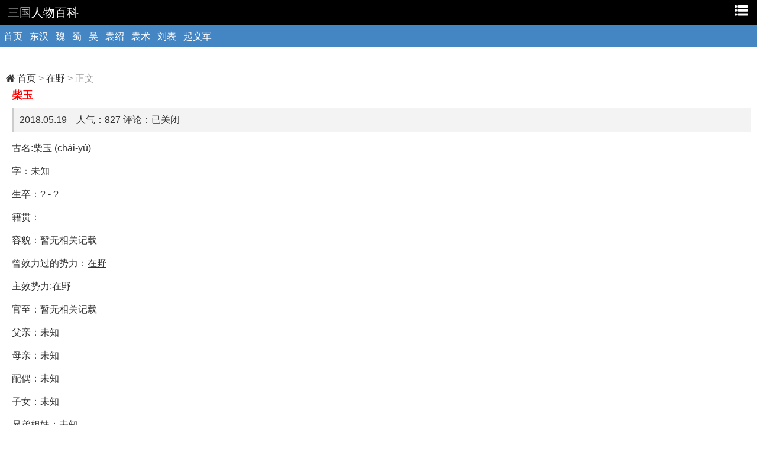

--- FILE ---
content_type: text/html
request_url: http://m.e3ol.cn/hr/zaiye/894.html
body_size: 4151
content:
<!DOCTYPE HTML>
<html mip>
<head>
<meta http-equiv="Content-Type" content="text/html; charset=utf-8">
<meta name="viewport" content="width=device-width, initial-scale=1, maximum-scale=1.0, user-scalable=0" />
<link rel="stylesheet" type="text/css" href="https://mipcache.bdstatic.com/static/v1/mip.css">

<meta name="Keywords" content="柴玉" />
<meta name="Description" content="古名:柴玉(chái-yù)字：未知生卒：?-?籍贯：容貌：暂无相关记载曾效力过的势力：在野 主效势力:在野官至：暂无相关记载父亲：未知母亲：未知配偶：未知子女：未知兄弟姐妹：未知相关人物：暂无其他相关人物柴玉历史简介东汉末三国初技工。在汉为铸钟工，意巧有思，形器之中，多所造作。曹操时曾取所铸钟，杂错更试，以为不如法，罪玉为养马士。文帝时又见信用。柴玉演义简介暂无资料柴玉历史评价暂无资料柴玉个人年" />
<title>柴玉_在野_三国人物百科</title>
<link rel="canonical" href="http://m.e3ol.cn/hr/zaiye/894.html"/>
<link href="http://m.e3ol.cn/theme/default/css/pintuer.css" rel="stylesheet" type="text/css">
<link href="http://m.e3ol.cn/theme/default/css/base.css" rel="stylesheet" type="text/css">

<meta name="author" content="http://m.e3ol.cn"/>
<meta name="copyright" content="http://m.e3ol.cn"/>


</head>
<body>
<div class="header layout bg-black fixed">
  <div class="container-layout clearfix padding-small">
      <a href="http://m.e3ol.cn/" class="margin logo" title="三国人物百科">三国人物百科
	  <!--<mip-img src="http://m.e3ol.cn/theme/default/images/logo.png" alt="三国人物百科" width="197" height="30"></mip-img> -->
	  </a>
	  
	 <button on="tap:my-lightbox.open" id="btn-open more" class="more" role="button" tabindex="0"><i class="bg"></i></button>
  </div>
</div>

<mip-lightbox id="my-lightbox" layout="nodisplay" class="mip-element mip-layout-nodisplay">
        
       
    <div class="mip-fill-content"><div id="toplistwrap" class="lightbox">
            <div class="s_toplist" id="toplist">
        		<div class="s_topwrap">
        			<div class="box">
					
				   <a href="/hr/dh/">东汉</a>
			   
				   <a href="/hr/wei/">魏</a>
			   
				   <a href="/hr/shu/">蜀</a>
			   
				   <a href="/hr/wu/">吴</a>
			   
				   <a href="/hr/ys/">袁绍</a>
			   
				   <a href="/hr/yuanshu/">袁术</a>
			   
				   <a href="/hr/lb/">刘表</a>
			   
				   <a href="/hr/qyj/">起义军</a>
			   
				   <a href="/hr/dz/">董卓</a>
			   
				   <a href="/hr/lz/">刘璋</a>
			   
				   <a href="/hr/xj/">西晋</a>
			   
				   <a href="/hr/minzu/">少数民族</a>
			   
				   <a href="/hr/zaiye/">在野</a>
			   
				   <a href="/hr/qita/">其他</a>
			   
					
					
        			</div>
        			
        			
        		</div>
        		<div class="s_topline"></div>
        		<div class="box s_topbottom">
        			<a href="/" target="_self">首页</a>
        			
        		</div>
        		<div class="up pr"><i id="slideup" on="tap:my-lightbox.close"></i></div>
        	</div>
        </div></div></mip-lightbox>

<mip-semi-fixed id="semi-fixed" fixedClassNames="fixedStyle" class="mip-semi-margin">
    <div mip-semi-fixed-container class="absoluteStyle">
     	 
	 <div id="sliderTxt" class="sliderTxt swipe">
	 <div class="swipeWrap">
                        <ul class="tabTxtSwipe">
                       <li ><a href="http://m.e3ol.cn/" data-alias="index">首页</a></li>
					   
				   <li class="swiper-slide swiper-slide-visible"><a href="/hr/dh/">东汉</a></li>
			   
				   <li class="swiper-slide swiper-slide-visible"><a href="/hr/wei/">魏</a></li>
			   
				   <li class="swiper-slide swiper-slide-visible"><a href="/hr/shu/">蜀</a></li>
			   
				   <li class="swiper-slide swiper-slide-visible"><a href="/hr/wu/">吴</a></li>
			   
				   <li class="swiper-slide swiper-slide-visible"><a href="/hr/ys/">袁绍</a></li>
			   
				   <li class="swiper-slide swiper-slide-visible"><a href="/hr/yuanshu/">袁术</a></li>
			   
				   <li class="swiper-slide swiper-slide-visible"><a href="/hr/lb/">刘表</a></li>
			   
				   <li class="swiper-slide swiper-slide-visible"><a href="/hr/qyj/">起义军</a></li>
			   
                           
 						 </ul></div> </div>
    </div>
</mip-semi-fixed>






<ul class="bread">
    <li class="text-big"><a href="http://m.e3ol.cn" class="icon-home"> 首页</a> > <a href="/hr/zaiye/" title="在野">在野</a> > 正文</li>
</ul>


<div class="padding-left padding-right margin artshow">
    <h1>柴玉</h1>
    <div class="info">2018.05.19　人气：<span id="hits">827</span>
      评论：已关闭</div>
   
    <mip-showmore bottomshadow='1' maxheight='screen:1.5' animatetime='.3' id="showmore01">
    <div class="margin-big-top showcontent"><div class="list"><p><mip-img src="http://m.e3ol.cn/images/1893.jpg" /></mip-img></p><p>古名:<a href="/hr/zaiye/894.html" title="三国在野的柴玉" target="_blank" class="sitelink">柴玉</a>&nbsp;(chái-yù)</p><p>字：未知</p><p>生卒：?&nbsp;-&nbsp;?</p><p>籍贯：</p><p>容貌：暂无相关记载</p><p>曾效力过的势力：<a href="/hr/zaiye/" title="三国的在野" target="_blank" class="sitelink">在野</a>&nbsp; </p><p>主效势力:在野</p><p>官至：暂无相关记载</p><p>父亲：未知</p><p>母亲：未知</p><p>配偶：未知</p><p>子女：未知</p><p>兄弟姐妹：未知</p><p>相关人物：暂无其他相关人物</p></div><div><div class="info">柴玉&nbsp;历史简介</div><div class="list p"><a href="/hr/dh/" title="三国东汉" target="_blank" class="sitelink">东汉</a>末三国初技工。在汉为铸钟工，意巧有思，形器之中，多所造作。<a href="/hr/wei/3215.html" title="三国魏国的曹操" target="_blank" class="sitelink">曹操</a>时曾取所铸钟，杂错更试，以为不如法，罪玉为养马士。文帝时又见信用。</div></div><div><div class="info">柴玉&nbsp;演义简介</div><div class="list p">暂无资料</div></div><div><div class="info">柴玉&nbsp;历史评价</div><div class="list p">暂无资料</div></div><div><div class="info">柴玉&nbsp;个人年表</div><div class="list p">暂无资料</div></div><div><div class="info">相关文章</div><div class="list"><p>暂无相关文章</p></div></div><div><div class="info">相关问策</div><div class="list"><p>暂无相关问策</p>    </div></div></div>
</mip-showmore>
<div on="tap:showmore01.toggle" data-closeclass="mip-showmore-open" data-closetext="收起内容" class="mip-showmore-btn morelist">
<span class="mipshow">收起内容<i class="arrow-down"></i></span>
<span class="miphidden">展开查看剩余内容<i class="arrow-down"></i></span>

</div>



    <div class="list_page clearfix"></div>
    
    <ul class="pager clearfix margin-big-top">
      <li class="float-right">
    <a href="/hr/zaiye/893.html" title="郑妪">上一篇</a>
    </li>
      <li class="float-left">
    <a href="/hr/zaiye/895.html" title="霍显">下一篇:霍显</a>
    </li>
    </ul>
	
    <div class="collapse">
<mip-adsense ad-client="ca-pub-9999210534520208" ad-slot="2496003730" ad-format="auto"></mip-adsense>
	</div>   
   <mip-fixed type="gototop">
    <mip-gototop threshold='400'></mip-gototop>
</mip-fixed>
   
</div>



<div class="collapse">
      
      <div class="panel active">
        <div class="panel-head"><span class="float-right"><a href="http://m.e3ol.cn/hr/dh/">更多>></a></span><h4><strong>东汉</strong></h4></div>
        <ul class="list-group">
            
                <li><span class="float-right text-gray">[05-19]</span><a href="http://m.e3ol.cn/hr/dh/4227.html" title="吕布">吕布</a></li>
            
                <li><span class="float-right text-gray">[05-19]</span><a href="http://m.e3ol.cn/hr/dh/4233.html" title="王垕">王垕</a></li>
            
                <li><span class="float-right text-gray">[05-19]</span><a href="http://m.e3ol.cn/hr/dh/4232.html" title="许韶">许韶</a></li>
                
        </ul>
      </div>
      
      <div class="panel active">
        <div class="panel-head"><span class="float-right"><a href="http://m.e3ol.cn/hr/wei/">更多>></a></span><h4><strong>魏</strong></h4></div>
        <ul class="list-group">
            
                <li><span class="float-right text-gray">[05-19]</span><a href="http://m.e3ol.cn/hr/wei/3215.html" title="曹操">曹操</a></li>
            
                <li><span class="float-right text-gray">[05-19]</span><a href="http://m.e3ol.cn/hr/wei/3214.html" title="夏侯惇">夏侯惇</a></li>
            
                <li><span class="float-right text-gray">[05-19]</span><a href="http://m.e3ol.cn/hr/wei/3213.html" title="郭嘉">郭嘉</a></li>
                
        </ul>
      </div>
      
      <div class="panel active">
        <div class="panel-head"><span class="float-right"><a href="http://m.e3ol.cn/hr/shu/">更多>></a></span><h4><strong>蜀</strong></h4></div>
        <ul class="list-group">
            
                <li><span class="float-right text-gray">[05-19]</span><a href="http://m.e3ol.cn/hr/shu/2194.html" title="诸葛亮">诸葛亮</a></li>
            
                <li><span class="float-right text-gray">[05-19]</span><a href="http://m.e3ol.cn/hr/shu/2195.html" title="关羽">关羽</a></li>
            
                <li><span class="float-right text-gray">[05-19]</span><a href="http://m.e3ol.cn/hr/shu/2193.html" title="赵云">赵云</a></li>
                
        </ul>
      </div>
      
      <div class="panel active">
        <div class="panel-head"><span class="float-right"><a href="http://m.e3ol.cn/hr/wu/">更多>></a></span><h4><strong>吴</strong></h4></div>
        <ul class="list-group">
            
                <li><span class="float-right text-gray">[05-19]</span><a href="http://m.e3ol.cn/hr/wu/1825.html" title="周瑜">周瑜</a></li>
            
                <li><span class="float-right text-gray">[05-19]</span><a href="http://m.e3ol.cn/hr/wu/1824.html" title="小乔">小乔</a></li>
            
                <li><span class="float-right text-gray">[05-19]</span><a href="http://m.e3ol.cn/hr/wu/1823.html" title="孙鲁育">孙鲁育</a></li>
                
        </ul>
      </div>
      
      <div class="panel active">
        <div class="panel-head"><span class="float-right"><a href="http://m.e3ol.cn/hr/ys/">更多>></a></span><h4><strong>袁绍</strong></h4></div>
        <ul class="list-group">
            
                <li><span class="float-right text-gray">[05-19]</span><a href="http://m.e3ol.cn/hr/ys/1096.html" title="袁绍">袁绍</a></li>
            
                <li><span class="float-right text-gray">[05-19]</span><a href="http://m.e3ol.cn/hr/ys/1095.html" title="阴夔">阴夔</a></li>
            
                <li><span class="float-right text-gray">[05-19]</span><a href="http://m.e3ol.cn/hr/ys/1094.html" title="朱汉">朱汉</a></li>
                
        </ul>
      </div>
      
      <div class="panel active">
        <div class="panel-head"><span class="float-right"><a href="http://m.e3ol.cn/hr/yuanshu/">更多>></a></span><h4><strong>袁术</strong></h4></div>
        <ul class="list-group">
            
                <li><span class="float-right text-gray">[05-19]</span><a href="http://m.e3ol.cn/hr/yuanshu/1007.html" title="袁术">袁术</a></li>
            
                <li><span class="float-right text-gray">[05-19]</span><a href="http://m.e3ol.cn/hr/yuanshu/1031.html" title="黄猗">黄猗</a></li>
            
                <li><span class="float-right text-gray">[05-19]</span><a href="http://m.e3ol.cn/hr/yuanshu/1030.html" title="袁燿">袁燿</a></li>
                
        </ul>
      </div>
      
      <div class="panel active">
        <div class="panel-head"><span class="float-right"><a href="http://m.e3ol.cn/hr/lb/">更多>></a></span><h4><strong>刘表</strong></h4></div>
        <ul class="list-group">
            
                <li><span class="float-right text-gray">[05-19]</span><a href="http://m.e3ol.cn/hr/lb/1006.html" title="张硕">张硕</a></li>
            
                <li><span class="float-right text-gray">[05-19]</span><a href="http://m.e3ol.cn/hr/lb/1005.html" title="刘望之">刘望之</a></li>
            
                <li><span class="float-right text-gray">[05-19]</span><a href="http://m.e3ol.cn/hr/lb/1004.html" title="孟曜">孟曜</a></li>
                
        </ul>
      </div>
      
      <div class="panel active">
        <div class="panel-head"><span class="float-right"><a href="http://m.e3ol.cn/hr/qyj/">更多>></a></span><h4><strong>起义军</strong></h4></div>
        <ul class="list-group">
            
                <li><span class="float-right text-gray">[05-19]</span><a href="http://m.e3ol.cn/hr/qyj/974.html" title="黄猗">黄猗</a></li>
            
                <li><span class="float-right text-gray">[05-19]</span><a href="http://m.e3ol.cn/hr/qyj/973.html" title="袁燿">袁燿</a></li>
            
                <li><span class="float-right text-gray">[05-19]</span><a href="http://m.e3ol.cn/hr/qyj/972.html" title="惠衢">惠衢</a></li>
                
        </ul>
      </div>
      
      <div class="panel active">
        <div class="panel-head"><span class="float-right"><a href="http://m.e3ol.cn/hr/dz/">更多>></a></span><h4><strong>董卓</strong></h4></div>
        <ul class="list-group">
            
                <li><span class="float-right text-gray">[05-19]</span><a href="http://m.e3ol.cn/hr/dz/947.html" title="邹氏">邹氏</a></li>
            
                <li><span class="float-right text-gray">[05-19]</span><a href="http://m.e3ol.cn/hr/dz/946.html" title="王昌">王昌</a></li>
            
                <li><span class="float-right text-gray">[05-19]</span><a href="http://m.e3ol.cn/hr/dz/945.html" title="杨密">杨密</a></li>
                
        </ul>
      </div>
      
      <div class="panel active">
        <div class="panel-head"><span class="float-right"><a href="http://m.e3ol.cn/hr/lz/">更多>></a></span><h4><strong>刘璋</strong></h4></div>
        <ul class="list-group">
            
                <li><span class="float-right text-gray">[05-19]</span><a href="http://m.e3ol.cn/hr/lz/919.html" title="程郁">程郁</a></li>
            
                <li><span class="float-right text-gray">[05-19]</span><a href="http://m.e3ol.cn/hr/lz/918.html" title="张肃">张肃</a></li>
            
                <li><span class="float-right text-gray">[05-19]</span><a href="http://m.e3ol.cn/hr/lz/917.html" title="费伯仁">费伯仁</a></li>
                
        </ul>
      </div>
      
      <div class="panel active">
        <div class="panel-head"><span class="float-right"><a href="http://m.e3ol.cn/hr/xj/">更多>></a></span><h4><strong>西晋</strong></h4></div>
        <ul class="list-group">
            
                <li><span class="float-right text-gray">[05-19]</span><a href="http://m.e3ol.cn/hr/xj/740.html" title="王濬">王濬</a></li>
            
                <li><span class="float-right text-gray">[05-19]</span><a href="http://m.e3ol.cn/hr/xj/739.html" title="王祥">王祥</a></li>
            
                <li><span class="float-right text-gray">[05-19]</span><a href="http://m.e3ol.cn/hr/xj/738.html" title="田章">田章</a></li>
                
        </ul>
      </div>
      
      <div class="panel active">
        <div class="panel-head"><span class="float-right"><a href="http://m.e3ol.cn/hr/minzu/">更多>></a></span><h4><strong>少数民族</strong></h4></div>
        <ul class="list-group">
            
                <li><span class="float-right text-gray">[05-19]</span><a href="http://m.e3ol.cn/hr/minzu/310.html" title="阿贵">阿贵</a></li>
            
                <li><span class="float-right text-gray">[05-19]</span><a href="http://m.e3ol.cn/hr/minzu/309.html" title="狼岑">狼岑</a></li>
            
                <li><span class="float-right text-gray">[05-19]</span><a href="http://m.e3ol.cn/hr/minzu/308.html" title="燕荔阳">燕荔阳</a></li>
                
        </ul>
      </div>
      
      <div class="panel active">
        <div class="panel-head"><span class="float-right"><a href="http://m.e3ol.cn/hr/zaiye/">更多>></a></span><h4><strong>在野</strong></h4></div>
        <ul class="list-group">
            
                <li><span class="float-right text-gray">[05-19]</span><a href="http://m.e3ol.cn/hr/zaiye/896.html" title="甄姜">甄姜</a></li>
            
                <li><span class="float-right text-gray">[05-19]</span><a href="http://m.e3ol.cn/hr/zaiye/895.html" title="霍显">霍显</a></li>
            
                <li><span class="float-right text-gray">[05-19]</span><a href="http://m.e3ol.cn/hr/zaiye/894.html" title="柴玉">柴玉</a></li>
                
        </ul>
      </div>
      
      <div class="panel active">
        <div class="panel-head"><span class="float-right"><a href="http://m.e3ol.cn/hr/qita/">更多>></a></span><h4><strong>其他</strong></h4></div>
        <ul class="list-group">
            
                <li><span class="float-right text-gray">[05-19]</span><a href="http://m.e3ol.cn/hr/qita/183.html" title="卫青">卫青</a></li>
            
                <li><span class="float-right text-gray">[05-19]</span><a href="http://m.e3ol.cn/hr/qita/182.html" title="王敦">王敦</a></li>
            
                <li><span class="float-right text-gray">[05-19]</span><a href="http://m.e3ol.cn/hr/qita/181.html" title="羊角哀">羊角哀</a></li>
                
        </ul>
      </div>
      
</div>



<div class="margin text-center">
    <div class="text-center height-big">版权所有 ©  All Rights Reserved <br />
    建议/投稿：f_fb#foxmail.com</div>
	
</div>
<script src="https://c.mipcdn.com/static/v1/mip.js"></script>
<script src="https://c.mipcdn.com/static/v1/mip-link/mip-link.js"></script>
<script src="https://c.mipcdn.com/static/v1/mip-gototop/mip-gototop.js"></script>
<script src="https://c.mipcdn.com/static/v1/mip-form/mip-form.js"></script>
<script src="https://c.mipcdn.com/static/v1/mip-semi-fixed/mip-semi-fixed.js"></script>
<script src="https://c.mipcdn.com/static/v1/mip-stats-cnzz/mip-stats-cnzz.js"></script>
<script src="https://c.mipcdn.com/static/v1/mip-stats-baidu/mip-stats-baidu.js"></script>
<script src="https://c.mipcdn.com/static/v1/mip-lightbox/mip-lightbox.js"></script>
<script src="https://c.mipcdn.com/static/v1/mip-showmore/mip-showmore.js"></script>
<script src="https://c.mipcdn.com/static/v1/mip-adsense/mip-adsense.js" ></script>

<mip-stats-baidu>
    <script type="application/json">
        {
            "token": "a0d46f34b815d9852b52452343b2db02",
            "_setCustomVar": [1, "login", "1", 2],
            "_setAutoPageview": [true]
        }
    </script>
</mip-stats-baidu>


<mip-stats-cnzz token="1273739134"></mip-stats-cnzz>

</body>
</html>

--- FILE ---
content_type: text/css
request_url: http://m.e3ol.cn/theme/default/css/base.css
body_size: 2822
content:
.tab,.collapse{margin:0 0px 0 0px;}
.tab,.panel{margin-top:10px;}
.header.fixed.fixed-top{border-bottom:solid 1px #ddd;z-index:2;-webkit-box-shadow:0 3px 6px rgba(0, 0, 0, .175);box-shadow:0 3px 6px rgba(0, 0, 0, .175);}
.footer .badge{padding:7px 15px;}

.button-group{cursor:pointer;}

.list_page{text-align:center;margin:10px;display:block;}
.list_page:after{content:" ";display:block;height:0;clear:both;visibility:hidden;overflow:hidden;}
.list_page ul{list-style:none;margin:0;padding:0;display:inline-block;vertical-align:bottom;}
.list_page ul li{display:inline-block;border:solid 1px #ddd;border-radius:4px;}
.list_page ul a{color:#333;padding:8px 12px;line-height:34px;display:block;transition:all 1s cubic-bezier(0.175, 0.885, 0.32, 1) 0s;background:#d3e1ef;}
.page_group ul{border-right:solid 1px #ddd;border-radius:4px;}
.page_group ul li{border-right:none;border-radius:0;float:left;}
.page_group ul li:not(:first-child):not(:last-child){border-radius:0;}
.page_group ul li:first-child{border-radius:4px 0 0 4px;}
.page_group ul li:last-child{border-radius:0 4px 4px 0;}
.page_group ul .active a{background:#5F8EBB;border-radius:0;color: #efe;}
.list_page ul li p{
color: #333;
    padding: 8px 12px;
    line-height: 34px;
    display: inline;
    transition: all 1s cubic-bezier(0.175, 0.885, 0.32, 1) 0s;
    background: #f5f5f5;
    }
.showcontent{font-size:14px;/* display: inline!important; */}
.showcontent mip-video{max-width:400px;}
.showcontent img{display: inline;width:auto;height:auto!important;}
.showcontent a{display: inline!important;color:#333;text-decoration:underline;}
.showcontent mip-link{display: inline!important;}
.showcontent mip-img{width: auto;display: inline;max-width: 370px;}
.mkf {text-align: center;padding-bottom: 1px;}
.mkf img{display: block;width:auto;height:auto;}
.mkf mip-img{    display: table-cell;max-width: 100%;}

.showcontent video{width:100%;}
.artshow h1{margin:0 0 10px 0;font-size:18px;font-weight:bold;}
.artshow .badge{padding:6px 10px;}
.artshow .info{background:#f3f3f3;border-left:3px solid #ccc;padding:10px;list-style-type:none;}
.artshow img{min-width: 20px;position: initial!important;width: inherit!important;    height: auto!important;
    max-width: 100%!important;}
.artshow .win-backtop{margin-bottom:40px;}
.commentpost{bottom:0;position:fixed;width:100%;border-top:1px solid #ddd;padding:10px 0 0 10px;background:#fff;}

.listmore{list-style:none;margin:0;padding:0;display:block;text-align:center;color:#999;width:100%;}
.commentmore{margin-bottom:80px;}

.item_list{margin:10px 4px 10px 14px;position:relative;}
.item_list ul{margin:0;padding:0;list-style:none;}
.item_list ul li{width:50%;float:left;}
.item_list ul li div{margin:10px;padding:10px;background:#f0f0f0;}
.item_list ul li p{font-size:12px;line-height:22px;color:#555;margin-top:5px;word-break:break-all;}
.item_list ul li img{width:100%;height:auto;}

@media (min-width:480px) and (max-width:760px){.item_list ul li{width:33.3%;}}
@media (min-width:761px){.item_list ul li{width:25%;}}

#mySwipe{margin:15px auto;}
.swipe{overflow:hidden;position:relative;}
.swipe-wrap{overflow:hidden;position:relative;}
.swipe-wrap > div{float:left;width:100%;position:relative;}
.swipe-wrap img{margin-bottom:10px;width:100%;}

#videoshow{margin:10px 0;}
#videoshow video{width:100%;}

.sliderTxt{
		background: #4485c4;
		overflow: hidden;
		position: relative;
        height: 38px;
		padding: 5px 0 0 0;
		}
	.sliderTxt .swipeWrap{
		margin-right: 0px;
		}	
	.sliderTxt .tabTxtSwipe{
		margin: 0 0px;
		padding-left: 0px; padding-right: 0px; transform: translate3d(0px, 0px, 0px); width: 100%; height: 38px; transition-duration: 0s;
		}	
	.sliderTxt .tabTxtSwipe a{
		margin: 0 3px;
		padding: 0px 3px;
		font-size:16px;
		line-height:30px;
		color: #fff;
    display: inline-block;
    text-decoration: none;
		}
	.sliderTxt .tabTxtSwipe li{
	float: left;
	list-style-type:none;
	
	}
	.sliderTxt .nextBtn{
		width: 25px;
		height: 36px;
		right: 0;
		top: 3px;
		}
	.sliderTxt .nextBtn .iconfont{
		font-size: 1.8rem;
		line-height: 40px;
		}
	.public-comment-wrapper{width: 100%;
    margin: 1.5em auto auto;
    font-family: Helvetica, "microsoft yahei";
    font-size: medium;
    line-height: normal;
    white-space: normal;
    widows: 1;}
	.public-comment-wrapper mip-img{
	vertical-align: top;
    width: 44px;
    height: 44px;
    border-radius: 50%;
    float: left;}
	.comment-ul{list-style-type: none;padding-left:0px;}
	.comment-ul li{display: list-item;
    text-align: -webkit-match-parent;}
	
	    
	
	
		
	.comment-ul li img{vertical-align: top;
    width: 44px;
    height: 44px;
    border-radius: 50%;
    float: left;}
	.comment-ul li mip-img{vertical-align: top;
    width: 44px;
    height: 44px;
    border-radius: 50%;
    float: left;}
	.common-cnt{font-size: 0.85em;margin-left: 50px;}
	.common-cnt .user-cnt{position: relative;padding-bottom: 10px;}
	.common-cnt .user-cnt .nickname{margin-top: 0px;
    margin-bottom: 0px;
    padding: 0px;
    color: rgb(102, 102, 102);
    line-height: 1.5em;
    max-width: 18em;
    white-space: nowrap;
    text-overflow: ellipsis;
    overflow: hidden;}
	.common-cnt .user-cnt .public-cnt{margin-top: 2px;
    margin-bottom: 2px;
    padding: 0px;
    max-width:90%;
    color: rgb(51, 51, 51);}
	.common-cnt .user-cnt .public-time{margin-top: 0px;
    margin-bottom: 0px;
    padding: 0px;
    font-size: 0.75em;
    color: rgb(153, 153, 153);}
.mip-semi-margin {margin-bottom: 40px;display: block;}	
	
.header .more {
    float: right;
    width: 50px;
    height: 41px;
    margin: -6px 0;
    text-align: center;
    cursor: pointer;
    background-color: #000000;
    border: none 0;
}


.header .more i{
    float: none;
    display: inline-block;
    width: 25px;
    height: 18px;
    background-position: -20px 0;
    margin: 5px 0px 0 0;
}
.bg {
    background: url(//m.e3ol.cn/theme/default/images/s_floor.png) no-repeat;
    -webkit-background-size: 90px 63px;
    background-size: 90px 63px;
    vertical-align: middle;
}

#my-lightbox {
    margin-top: 65px;
    display: none;
}

.s_toplist {
    background-color: #4485C4;
    z-index: 99999;
    box-shadow: 0 2px 3px #6D766A;
    height: 180px;
    width: 100%;
	padding: 8px;
}
.s_topwrap {
    padding: 8px 0;
}
.s_topwrap div {
    -webkit-box-flex: 1;
    width: 100%;
    -moz-box-flex: 1;
    box-flex: 1;
    height: 30px;
    line-height: 30px;
	color: white;
}
.box {
    display: -moz-box;
    display: -webkit-box;
    display: box;
    -moz-box: center;
    -webkit-box-pack: center;
    box-pack: center;
    -moz-box-align: center;
    -webkit-box-align: center;
    box-align: center;
    box-sizing: border-box;
    color: white;
}
.s_topwrap a, .s_topbottom a {
    color: #fff!important;
}
.s_topwrap .box a, .s_topbottom a {

    height: 39px;
    line-height: 39px;
    color: #FFF;
    width: 24%;
    text-align: center;
    color: #fff;
    font-size: 16px;
    font-weight: bold;
    -webkit-box-flex: 1;
    -moz-box-flex: 1;
    box-flex: 1;
}
.s_topline {
    border-top: 1px solid #E2E4E1;
    border-bottom: 1px solid #E2E4E1;
    content: "";
    margin: 0 10px;
    height: auto;
    margin-top: 55px;
}
.up i {
    background: url(/theme/default/images/up_slide.png) no-repeat;
    -webkit-background-size: 57px 27px;
    -moz-background-size: 57px 27px;
    background-size: 57px 27px;
    display: inline-block;
    width: 57px;
    height: 27px;
    position: fixed;
    left: 50%;
    margin-left: -29px;
    cursor: pointer;
    z-index: 1;
}
.pr {
    position: relative;
}

/*����չ���������ݵĿ�ʼ*/
.morelist {
    font-weight: normal;
    text-align: center;
    width: 100%;
    color: #f0a400;
    font-size: 16px;
    
}
.miphidden .arrow-down {
    display: inline-block;
    width: .6125rem;
    height: .6125rem;
    margin-left: .375rem;
    margin-bottom: 0rem;
    -webkit-transform: rotate(225deg);
    transform: rotate(225deg);
    border-bottom: 2px solid #F0A400;
    border-right: 2px solid #F0A400;
    -webkit-transform: rotate(45deg);
    transform: rotate(45deg);
    margin-bottom: .1875rem;
	text-align: center;
}

.mipshow .arrow-down {
    display: inline-block;
    width: .6125rem;
    height: .6125rem;
    margin-left: .375rem;
    margin-bottom: 0rem;
    -webkit-transform: rotate(225deg);
    transform: rotate(225deg);
    border-bottom: 2px solid #F0A400;
    border-right: 2px solid #F0A400;
	
}


.mip-showmore-btn {position: relative;text-align: center;border: none;padding: 15px;}
.mipshow {display: none;
}
.miphidden {display: block;
}
.mip-showmore-open .mipshow {display: block;
}
.mip-showmore-open .miphidden {display: none;
}
/*����չ���������ݵĽ���*/